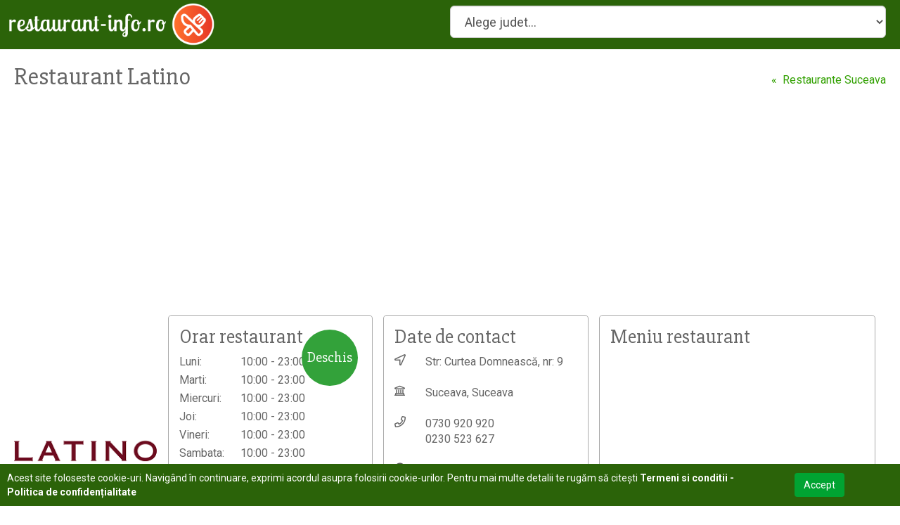

--- FILE ---
content_type: text/html; charset=UTF-8
request_url: https://restaurant-info.ro/latino-p604.html
body_size: 3747
content:
<!DOCTYPE html PUBLIC "-//W3C//DTD XHTML 1.0 Transitional//EN" "http://www.w3.org/TR/xhtml1/DTD/xhtml1-transitional.dtd"> <html xmlns="http://www.w3.org/1999/xhtml"> <head> <meta http-equiv="Content-Type" content="text/html; charset=utf-8" /> <title>Restaurant Latino | telefon, orar, meniu restaurant si adresa restaurantului</title> <meta name="description" content="Restaurant Latino cu toate informatiile si program de lucru din Suceava. Pe restaurant-info.ro gasesti date de contact, nr. telefon, meniu restaurant si programul de lucru pentru toate restaurantele populare din Romania."> <meta name="keywords" content="Latino, restaurant, mancare, orar, program de lucru, telefon, meniu, comanda, Suceava"> <link rel="canonical" href="https://restaurant-info.ro/latino-p604.html" /> <meta property="og:url" content="https://restaurant-info.ro/latino-p604.html" /> <meta property="fb:app_id" content="350448015532099" /> <meta property="og:title" content="Latino - restaurant | telefon, orar, meniu restaurant si adresa restaurantului" /> <meta property="og:description" content="Restaurant Latino cu toate informatiile si program de lucru din Suceava. Pe restaurant-info.ro gasesti date de contact, nr. telefon, meniu restaurant si programul de lucru pentru toate restaurantele populare din Romania." /> <meta property="og:type" content="website" /> <meta property="og:image" content="https://restaurant-info.ro/uploads/places/suceava/latino.png" /> <meta property="og:image:width" content="400" /> <meta property="og:image:height" content="400" /> <meta property="og:image:secure_url" content="https://restaurant-info.ro/latino-p604.html" /> <link rel="canonical" href="https://restaurant-info.ro/latino-p604.html" /> <meta name="robots" content="index, follow"> <meta name="viewport" content="width=device-width, initial-scale=1"> <link rel="shortcut icon" type="image/png" href="/favicon.png"/> <link rel="stylesheet" href="https://restaurant-info.ro/public/style.min.css"> <script type="text/javascript" src="https://restaurant-info.ro/public/functions.min.js"></script> <script async src="https://www.googletagmanager.com/gtag/js?id=UA-9933837-22"></script> <script>
  window.dataLayer = window.dataLayer || [];
  function gtag(){dataLayer.push(arguments);}
  gtag('js', new Date());

  gtag('config', 'UA-9933837-22');
</script> <script async src="https://pagead2.googlesyndication.com/pagead/js/adsbygoogle.js?client=ca-pub-4795783325039598" crossorigin="anonymous"></script> </head> <body itemscope itemtype="http://schema.org/Place"> <div class="row header"> <div class="col-md-12 col-xs-24"> <a href="https://restaurant-info.ro"><img src="https://restaurant-info.ro/images/logo.png" title="Pizza-online.ro" alt="Pizza-online.ro" /></a> </div> <div class="col-sm-12 col-xs-24 col-padding-right"> <select class="form-control input-lg select-county hidden-sm-down"> <option value="">Alege judet...</option> <option data-popup="/ajax/map_cities.php?code=ab">Alba</option> <option data-popup="/ajax/map_cities.php?code=ar">Arad</option> <option data-popup="/ajax/map_cities.php?code=ag">Arges</option> <option data-popup="/ajax/map_cities.php?code=bc">Bacau</option> <option data-popup="/ajax/map_cities.php?code=bh">Bihor</option> <option data-popup="/ajax/map_cities.php?code=bn">Bistrita-Nasaud</option> <option data-popup="/ajax/map_cities.php?code=bt">Botosani</option> <option data-popup="/ajax/map_cities.php?code=br">Braila</option> <option data-popup="/ajax/map_cities.php?code=bv">Brasov</option> <option data-popup="/ajax/map_cities.php?code=bu">Bucuresti</option> <option data-popup="/ajax/map_cities.php?code=bz">Buzau</option> <option data-popup="/ajax/map_cities.php?code=cl">Calarasi</option> <option data-popup="/ajax/map_cities.php?code=cs">Caras-Severin</option> <option data-popup="/ajax/map_cities.php?code=cj">Cluj</option> <option data-popup="/ajax/map_cities.php?code=ct">Constanta</option> <option data-popup="/ajax/map_cities.php?code=cv">Covasna</option> <option data-popup="/ajax/map_cities.php?code=db">Dambovita</option> <option data-popup="/ajax/map_cities.php?code=dj">Dolj</option> <option data-popup="/ajax/map_cities.php?code=gl">Galati</option> <option data-popup="/ajax/map_cities.php?code=gr">Giurgiu</option> <option data-popup="/ajax/map_cities.php?code=gj">Gorj</option> <option data-popup="/ajax/map_cities.php?code=hr">Harghita</option> <option data-popup="/ajax/map_cities.php?code=hd">Hunedoara</option> <option data-popup="/ajax/map_cities.php?code=il">Ialomita</option> <option data-popup="/ajax/map_cities.php?code=is">Iasi</option> <option data-popup="/ajax/map_cities.php?code=if">Ilfov</option> <option data-popup="/ajax/map_cities.php?code=mm">Maramures</option> <option data-popup="/ajax/map_cities.php?code=mh">Mehedinti</option> <option data-popup="/ajax/map_cities.php?code=ms">Mures</option> <option data-popup="/ajax/map_cities.php?code=nt">Neamt</option> <option data-popup="/ajax/map_cities.php?code=ot">Olt</option> <option data-popup="/ajax/map_cities.php?code=ph">Prahova</option> <option data-popup="/ajax/map_cities.php?code=sj">Salaj</option> <option data-popup="/ajax/map_cities.php?code=sm">Satu Mare</option> <option data-popup="/ajax/map_cities.php?code=sb">Sibiu</option> <option data-popup="/ajax/map_cities.php?code=sv">Suceava</option> <option data-popup="/ajax/map_cities.php?code=tr">Teleorman</option> <option data-popup="/ajax/map_cities.php?code=tm">Timis</option> <option data-popup="/ajax/map_cities.php?code=tl">Tulcea</option> <option data-popup="/ajax/map_cities.php?code=vl">Valcea</option> <option data-popup="/ajax/map_cities.php?code=vs">Vaslui</option> <option data-popup="/ajax/map_cities.php?code=vn">Vrancea</option> </select> </div> </div> <div class="page row vertical-align"> <div class="col-md-16"> <h1 itemprop="name" class="place-name">Restaurant Latino</h1> </div> <div class="col-md-8 bread-crumb"> <a href="https://restaurant-info.ro/restaurant-suceava/">«&nbsp; Restaurante Suceava</a> </div> </div> <script async src="https://pagead2.googlesyndication.com/pagead/js/adsbygoogle.js?client=ca-pub-4795783325039598"
       crossorigin="anonymous"></script> <ins class="adsbygoogle" style="display:block" data-ad-client="ca-pub-4795783325039598" data-ad-slot="2030508567" data-ad-format="auto" data-full-width-responsive="true"></ins> <script>
       (adsbygoogle = window.adsbygoogle || []).push({});
  </script> <div class="row place-container row-table page"> <div class="col-md-4 place-logo" style="background:##ffffff;"> <img src="https://restaurant-info.ro/uploads/places/suceava/latino.png" title="Restaurant Latino" alt="Restaurant Latino" itemprop="logo" /> </div> <div class="col-md-6"> <div class="place-box"> <h2>Orar restaurant</h2> <div class="row hours today-1" itemprop="openingHoursSpecification" itemscope itemtype="http://schema.org/OpeningHoursSpecification"> <div class="col-md-8 col-xs-12"><link itemprop="dayOfWeek" href="http://schema.org/Monday" />Luni:</div> <div class="col-md-16 col-xs-12"><time itemprop="opens" content="10:00:00">10:00</time> - <time itemprop="closes" content="23:00:00">23:00</time></div> </div> <div class="row hours " itemprop="openingHoursSpecification" itemscope itemtype="http://schema.org/OpeningHoursSpecification"> <div class="col-md-8 col-xs-12"><link itemprop="dayOfWeek" href="http://schema.org/Tuesday" />Marti:</div> <div class="col-md-16 col-xs-12"><time itemprop="opens" content="10:00:00">10:00</time> - <time itemprop="closes" content="23:00:00">23:00</time></div> </div> <div class="row hours " itemprop="openingHoursSpecification" itemscope itemtype="http://schema.org/OpeningHoursSpecification"> <div class="col-md-8 col-xs-12"><link itemprop="dayOfWeek" href="http://schema.org/Wednesday" />Miercuri:</div> <div class="col-md-16 col-xs-12"><time itemprop="opens" content="10:00:00">10:00</time> - <time itemprop="closes" content="23:00:00">23:00</time></div> </div> <div class="row hours " itemprop="openingHoursSpecification" itemscope itemtype="http://schema.org/OpeningHoursSpecification"> <div class="col-md-8 col-xs-12"><link itemprop="dayOfWeek" href="http://schema.org/Thursday" />Joi:</div> <div class="col-md-16 col-xs-12"><time itemprop="opens" content="10:00:00">10:00</time> - <time itemprop="closes" content="23:00:00">23:00</time></div> </div> <div class="row hours " itemprop="openingHoursSpecification" itemscope itemtype="http://schema.org/OpeningHoursSpecification"> <div class="col-md-8 col-xs-12"><link itemprop="dayOfWeek" href="http://schema.org/Friday" />Vineri:</div> <div class="col-md-16 col-xs-12"><time itemprop="opens" content="10:00:00">10:00</time> - <time itemprop="closes" content="23:00:00">23:00</time></div> </div> <div class="row hours " itemprop="openingHoursSpecification" itemscope itemtype="http://schema.org/OpeningHoursSpecification"> <div class="col-md-8 col-xs-12"><link itemprop="dayOfWeek" href="http://schema.org/Saturday" />Sambata:</div> <div class="col-md-16 col-xs-12"><time itemprop="opens" content="10:00:00">10:00</time> - <time itemprop="closes" content="23:00:00">23:00</time></div> </div> <div class="row hours " itemprop="openingHoursSpecification" itemscope itemtype="http://schema.org/OpeningHoursSpecification"> <div class="col-md-8 col-xs-12"><link itemprop="dayOfWeek" href="http://schema.org/Sunday" />Duminica:</div> <div class="col-md-16 col-xs-12"><time itemprop="opens" content="10:00:00">10:00</time> - <time itemprop="closes" content="23:00:00">23:00</time></div> </div> <div class="open-badge state-1">Deschis</div> </div> </div> <div class="col-md-6"> <div class="place-box" itemscope itemprop="address" itemtype="http://schema.org/PostalAddress"> <h2>Date de contact</h2> <div class="row"> <div class="col-md-4 col-xs-4"><i class="far fa-location-arrow"></i></div> <div class="col-md-20 col-xs-20" itemprop="streetAddress">Str: Curtea Domnească,
 nr: 9</div> </div><br /> <div class="row"> <div class="col-md-4 col-xs-4"><i class="far fa-university"></i></div> <div class="col-md-20 col-xs-20"><span itemprop="addressLocality">Suceava</span>, <span itemprop="addressRegion">Suceava</span></div> </div><br /> <div class="row"> <div class="col-md-4 col-xs-4"><i class="far fa-phone"></i></div> <div class="col-md-20 col-xs-20" itemprop="telephone">
            0730 920 920<br />            0230 523 627<br /> </div> </div><br /> <div class="row"> <div class="col-md-4 col-xs-4"><i class="far fa-globe"></i></div> <div class="col-md-20 col-xs-20" itemprop="url">https://restaurant-latino:ro/</div> </div> </div> </div> <div class="col-md-8"> <div class="place-box"> <h2>Meniu restaurant</h2> <iframe src="//restaurant-latino.ro/meniu/" width="100%" frameBorder="0" class="place-menu"></iframe><br /><br /> <i>Meniul prezentat mai sus este inclus direct de pe site-ul restaurantului <b>Latino</b> si nu face parte din platforma restaurant-info.ro. Pentru a efectua o comanda online, iti recomandam sa navighezi pe site-ul restaurantului!</i> </div> </div> </div> <script async src="https://pagead2.googlesyndication.com/pagead/js/adsbygoogle.js?client=ca-pub-4795783325039598"
     crossorigin="anonymous"></script> <ins class="adsbygoogle" style="display:block" data-ad-client="ca-pub-4795783325039598" data-ad-slot="1697929165" data-ad-format="auto" data-full-width-responsive="true"></ins> <script>
       (adsbygoogle = window.adsbygoogle || []).push({});
  </script> <span class="meta-info" itemprop="geo" itemscope itemtype="http://schema.org/GeoCoordinates"> <meta itemprop="latitude" content="" /> <meta itemprop="longitude" content="" /> </span> <div class="row place-container page"> <div class="col-md-16"> <div class="place-box">
                  Din 2001, Latino a devenit un restaurant à la carte consacrat în Suceava: Situat în centrul orașului, restaurantul nostru te întâmpină cu o atmosferă plăcută și intimă, creată de îmbinarea elementelor rustice cu cele moderne și de meniul cu specific internațional, a cărui selectie de preparate satisface toate gusturile: Latino înseamnă tradiție în gastronomia contemporană, ingrediente de calitate și servire atentă:<br /><Br /> <b>Latino</b> din <b>Suceava</b> va sta la dispozitie cu programul de lucru, orar si alte detalii de contact. Restaurantul este printre cele mai populare restaurante si locatii in judetul <b>Suceava</b>.<br /><br />Mai sus gasesti informatii si meniul restaurantului <b>Latino</b> impreuna cu orarul sau programul de lucru, numarul de telefon, adresa si alte informatii legat de restaurantul <b>Latino</b>. Restaurantele listate pe restaurant-info.ro au cele mai gustoase preparate din judetul Suceava, iar aici gasesti toate detaliile pentru a comanda mancare de la Latino din Suceava. <br /><br />Iti dorim navigare usoara si pofta buna pentru mancarea comandata!
        <br /><br /> </div> </div> <div class="col-md-8"> <div class="place-box"> <h2>Alte restaurante din Suceava</h2> <div class="other-place place-list"> <span data-href="https://restaurant-info.ro/taco-loco-p619.html" class="place-logo" style="background:##ffffff;"><img src="https://restaurant-info.ro/uploads/places/suceava/taco-loco.png" title="Restaurant Taco Loco" alt="Restaurant Taco Loco" /></span> <a href="https://restaurant-info.ro/taco-loco-p619.html">Taco Loco</a> </div> <div class="other-place place-list"> <span data-href="https://restaurant-info.ro/apropo-cafe-p606.html" class="place-logo" style="background:##ffffff;"><img src="https://restaurant-info.ro/uploads/places/suceava/apropo-cafe.png" title="Restaurant Apropo Café" alt="Restaurant Apropo Café" /></span> <a href="https://restaurant-info.ro/apropo-cafe-p606.html">Apropo Café</a> </div> <div class="other-place place-list"> <span data-href="https://restaurant-info.ro/bucovina-p608.html" class="place-logo" style="background:##ffffff;"><img src="https://restaurant-info.ro/uploads/places/suceava/bucovina.png" title="Restaurant Bucovina" alt="Restaurant Bucovina" /></span> <a href="https://restaurant-info.ro/bucovina-p608.html">Bucovina</a> </div> <div class="other-place place-list"> <span data-href="https://restaurant-info.ro/urban-p603.html" class="place-logo" style="background:##ffffff;"><img src="https://restaurant-info.ro/uploads/places/suceava/urban.png" title="Restaurant Urban" alt="Restaurant Urban" /></span> <a href="https://restaurant-info.ro/urban-p603.html">Urban</a> </div> <div class="other-place place-list"> <span data-href="https://restaurant-info.ro/ceaunul-bunicii-p624.html" class="place-logo" style="background:##131313;"><img src="https://restaurant-info.ro/uploads/places/suceava/ceaunul-bunicii.png" title="Restaurant Ceaunul Bunicii" alt="Restaurant Ceaunul Bunicii" /></span> <a href="https://restaurant-info.ro/ceaunul-bunicii-p624.html">Ceaunul Bunicii</a> </div> <div class="other-place place-list"> <span data-href="https://restaurant-info.ro/container-p617.html" class="place-logo" style="background:##000000;"><img src="https://restaurant-info.ro/uploads/places/suceava/container.png" title="Restaurant Container" alt="Restaurant Container" /></span> <a href="https://restaurant-info.ro/container-p617.html">Container</a> </div> </div> </div> </div> <div class="footer row"> <div class="col-md-12">
    restaurant-info.ro - 2025 &nbsp;©&nbsp; Toate drepturile rezervate
  </div> <div class="col-md-12 text-right"> <a href="https://restaurant-info.ro/termeni-si-conditii.html">Termeni și condiții</a> </div> </div> <div class="banner-cookies"> <div class="row"> <div class="col-md-20">
      Acest site foloseste cookie-uri. Navigând în continuare, exprimi acordul asupra folosirii cookie-urilor. Pentru mai multe detalii te rugăm să citești <a href="https://restaurant-info.ro/termeni-si-conditii.html"><b>Termeni si conditii - Politica de confidențialitate</b></a> </div> <div class="col-md-4 text-center"> <button type="button" onclick="set_session('cookie', '1'); $(this).parent().parent().parent().fadeOut();" class="btn button">Accept</a> </div> </div> </div> <div class="modal fade" id="modal_message" tabindex="-1" role="dialog"> <div class="modal-dialog"> <div class="modal-content"> <button type="button" class="close" data-dismiss="modal" aria-label="Inchide"><i class="far fa-times"></i></button> <div class="modal-body"> </div> </div> </div> </div> <script async src="https://www.googletagmanager.com/gtag/js?id=UA-9933837-7"></script> <script>
  window.dataLayer = window.dataLayer || [];
  function gtag(){dataLayer.push(arguments);}
  gtag('js', new Date());

  gtag('config', 'UA-9933837-7');
</script> </body> </html>

--- FILE ---
content_type: text/html; charset=utf-8
request_url: https://www.google.com/recaptcha/api2/aframe
body_size: 267
content:
<!DOCTYPE HTML><html><head><meta http-equiv="content-type" content="text/html; charset=UTF-8"></head><body><script nonce="cS9_SzpgGD5QhoEp8-3PuA">/** Anti-fraud and anti-abuse applications only. See google.com/recaptcha */ try{var clients={'sodar':'https://pagead2.googlesyndication.com/pagead/sodar?'};window.addEventListener("message",function(a){try{if(a.source===window.parent){var b=JSON.parse(a.data);var c=clients[b['id']];if(c){var d=document.createElement('img');d.src=c+b['params']+'&rc='+(localStorage.getItem("rc::a")?sessionStorage.getItem("rc::b"):"");window.document.body.appendChild(d);sessionStorage.setItem("rc::e",parseInt(sessionStorage.getItem("rc::e")||0)+1);localStorage.setItem("rc::h",'1764586944602');}}}catch(b){}});window.parent.postMessage("_grecaptcha_ready", "*");}catch(b){}</script></body></html>